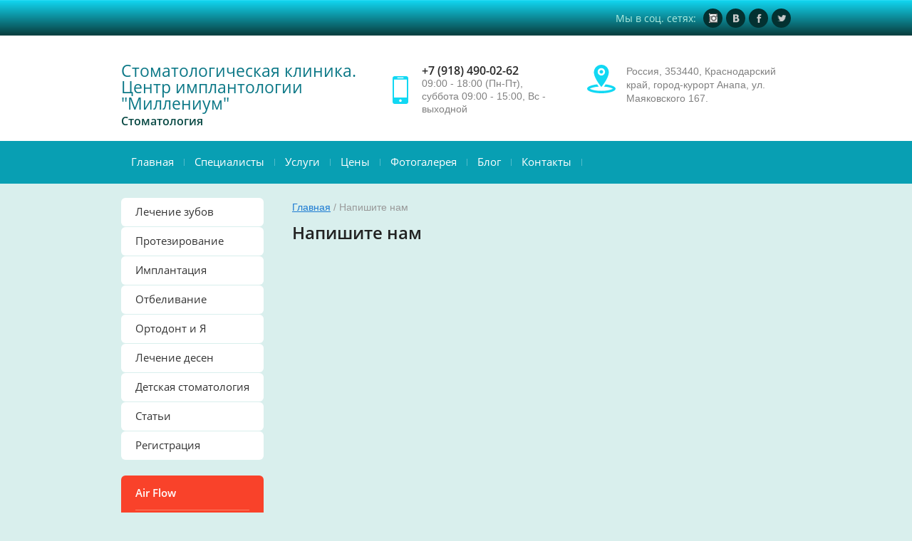

--- FILE ---
content_type: text/html; charset=utf-8
request_url: http://mildent.ru/napishite-nam
body_size: 7658
content:
<!doctype html>
<html lang="ru">
<head>
<meta charset="utf-8">
<meta name="robots" content="all">
<title>Напишите нам</title>
<meta name="description" content="Напишите нам">
<meta name="keywords" content="Напишите нам">
<meta name="SKYPE_TOOLBAR" content="SKYPE_TOOLBAR_PARSER_COMPATIBLE">
<meta name="viewport" content="width=device-width, initial-scale=1.0, maximum-scale=1.0, user-scalable=no">
<meta name="format-detection" content="telephone=no">
<meta name="yandex-verification" content="80e466b66eabdf28" />
<meta http-equiv="x-rim-auto-match" content="none">

<link rel="stylesheet" href="/t/v1030/images/theme0/styles.scss.css">

<link rel="stylesheet" href="/g/css/styles_articles_tpl.css">
<link rel="stylesheet" href="/t/v1030/images/css/slick.css">
<link rel="stylesheet" href="/t/v1030/images/css/slick-theme.css">
<script src="/g/libs/jquery/1.10.2/jquery.min.js"></script>
<script src="/t/v1030/images/js/waslidemenu.js"></script>
<script src="/g/s3/misc/math/0.0.1/s3.math.js"></script>
<script src="/g/s3/misc/eventable/0.0.1/s3.eventable.js"></script>
<script src="/g/s3/menu/allin/0.0.2/s3.menu.allin.js"></script>
<script src="/t/v1030/images/js/owl.carousel.min.js"></script>
<script src="/t/v1030/images/js/resizeController.js"></script>
<script src="/t/v1030/images/js/slick.js"></script>
<script type="text/javascript" src="/t/v1030/images/js/jquery.megapopup.form.js"></script>
<script src="/shared/misc/includeform.js"></script>
<meta name="yandex-verification" content="c9a5d5f951ae6337" />

            <!-- 46b9544ffa2e5e73c3c971fe2ede35a5 -->
            <script src='/shared/s3/js/lang/ru.js'></script>
            <script src='/shared/s3/js/common.min.js'></script>
        <link rel='stylesheet' type='text/css' href='/shared/s3/css/calendar.css' /><link rel='stylesheet' type='text/css' href='/shared/highslide-4.1.13/highslide.min.css'/>
<script type='text/javascript' src='/shared/highslide-4.1.13/highslide-full.packed.js'></script>
<script type='text/javascript'>
hs.graphicsDir = '/shared/highslide-4.1.13/graphics/';
hs.outlineType = null;
hs.showCredits = false;
hs.lang={cssDirection:'ltr',loadingText:'Загрузка...',loadingTitle:'Кликните чтобы отменить',focusTitle:'Нажмите чтобы перенести вперёд',fullExpandTitle:'Увеличить',fullExpandText:'Полноэкранный',previousText:'Предыдущий',previousTitle:'Назад (стрелка влево)',nextText:'Далее',nextTitle:'Далее (стрелка вправо)',moveTitle:'Передвинуть',moveText:'Передвинуть',closeText:'Закрыть',closeTitle:'Закрыть (Esc)',resizeTitle:'Восстановить размер',playText:'Слайд-шоу',playTitle:'Слайд-шоу (пробел)',pauseText:'Пауза',pauseTitle:'Приостановить слайд-шоу (пробел)',number:'Изображение %1/%2',restoreTitle:'Нажмите чтобы посмотреть картинку, используйте мышь для перетаскивания. Используйте клавиши вперёд и назад'};</script>
<link rel="icon" href="/favicon.png" type="image/png">
<link rel="apple-touch-icon" href="/touch-icon-iphone.png">
<link rel="apple-touch-icon" sizes="76x76" href="/touch-icon-ipad.png">
<link rel="apple-touch-icon" sizes="120x120" href="/touch-icon-iphone-retina.png">
<link rel="apple-touch-icon" sizes="152x152" href="/touch-icon-ipad-retina.png">
<meta name="msapplication-TileImage" content="/touch-w8-mediumtile.png"/>
<meta name="msapplication-square70x70logo" content="/touch-w8-smalltile.png" />
<meta name="msapplication-square150x150logo" content="/touch-w8-mediumtile.png" />
<meta name="msapplication-wide310x150logo" content="/touch-w8-widetile.png" />
<meta name="msapplication-square310x310logo" content="/touch-w8-largetile.png" />

<link rel='stylesheet' type='text/css' href='/t/images/__csspatch/6/patch.css'/>

<script src="/t/v1030/images/js/main.js" charset="utf-8"></script>
    <script src="http://api-maps.yandex.ru/2.0-stable/?load=package.full&lang=ru" type="text/javascript"></script>
<!--[if lt IE 10]>
<script src="/g/libs/ie9-svg-gradient/0.0.1/ie9-svg-gradient.min.js"></script>
<script src="/g/libs/jquery-placeholder/2.0.7/jquery.placeholder.min.js"></script>
<script src="/g/libs/jquery-textshadow/0.0.1/jquery.textshadow.min.js"></script>
<script src="/g/s3/misc/ie/0.0.1/ie.js"></script>
<![endif]-->
<!--[if lt IE 9]>
<script src="/g/libs/html5shiv/html5.js"></script>
<![endif]-->

 <link rel="stylesheet" href="/t/v1030/images/theme16/styles.scss.css">

</head>
<body>
	
	<div class="site-wrapper">
		<header role="banner" class="site-header">
			<div class="header-top-panel">
				<div class="panel-inner clear-self">
															<div class="social-wrap">
						<div class="social-title">Мы в соц. сетях:</div>
						<div class="social-icons clear-self">
						    						    						    <a class="social" target="_blank" href="http://instagram.com/millenium_dent">
						        <img src="/thumb/2/LhYNKvCQ_rbR_T33VykAFg/12c13/d/instagram_1.png" alt="in" />
						    </a>
						    						    						    						    <a class="social" target="_blank" href="https://vk.com/public160464235">
						        <img src="/thumb/2/GnnR8fgZ4VhwwEsF1VkG-g/12c13/d/vk.png" alt="vk" />
						    </a>
						    						    						    						    <a class="social" target="_blank" href="https://www.facebook.com/milldentanapa/">
						        <img src="/thumb/2/_HBkfb7q4igNszlD53WAgg/12c13/d/fb.png" alt="fb" />
						    </a>
						    						    						    						    <a class="social" target="_blank" href="https://twitter.com/mildent_ru">
						        <img src="/thumb/2/aUfKERnxjnhEE7uMu4hdjg/12c13/d/tw.png" alt="tw" />
						    </a>
						    						    						    						    					    </div>
					</div>
									</div>
			</div>
			<div class="site-header-inner">
				<div class="inner-container clear-self">
					<div class="header-left-container clear-self">
												<div class="site-header-name"><a href="http://mildent.ru">Стоматологическая клиника. Центр имплантологии &quot;Миллениум&quot;</a></div>												<div class="site-header-activity">Стоматология</div>
											</div>
					<div class="header-right-part">
										<div class="phone-top">
						<div class="phone-icon">
							<svg xmlns="http://www.w3.org/2000/svg" xmlns:xlink="http://www.w3.org/1999/xlink" preserveAspectRatio="xMidYMid" width="22" height="39" viewBox="0 0 22 39">
							  <path d="M19.172,-0.001 L2.830,-0.001 C1.266,-0.001 0.003,1.272 0.003,2.840 L0.003,36.162 C0.003,37.729 1.266,39.000 2.830,39.000 L19.172,39.000 C20.732,39.000 21.997,37.729 21.997,36.162 L21.997,2.840 C21.997,1.272 20.732,-0.001 19.172,-0.001 ZM6.968,1.724 L15.036,1.724 C15.239,1.724 15.404,2.030 15.404,2.407 C15.404,2.786 15.239,3.093 15.036,3.093 L6.968,3.093 C6.763,3.093 6.600,2.786 6.600,2.407 C6.600,2.030 6.763,1.724 6.968,1.724 ZM11.002,36.197 C10.007,36.197 9.197,35.383 9.197,34.383 C9.197,33.383 10.007,32.573 11.002,32.573 C11.994,32.573 12.803,33.383 12.803,34.383 C12.803,35.383 11.994,36.197 11.002,36.197 ZM19.879,29.987 L2.122,29.987 L2.122,4.793 L19.879,4.793 L19.879,29.987 Z" class="svg"/>
							</svg>
						</div>
						<div class="phone-inner">
															<div><a href="tel:+7 (918) 490-02-62">+7 (918) 490-02-62</a></div>
														<span class="time">09:00 - 18:00 (Пн-Пт), суббота 09:00 - 15:00, Вс - выходной</span>
						</div>
					</div>
															<div class="adress-top">
						<div class="adress-icon">
							<svg xmlns="http://www.w3.org/2000/svg" xmlns:xlink="http://www.w3.org/1999/xlink" preserveAspectRatio="xMidYMid" width="40" height="40" viewBox="0 0 40 40">
							  <path d="M20.003,39.998 C8.957,39.998 0.003,37.142 0.003,33.620 C0.003,30.758 5.920,28.336 14.067,27.529 C14.922,28.769 15.724,29.849 16.393,30.717 C9.779,31.117 5.443,32.552 3.829,33.621 C5.720,34.873 11.339,36.636 20.003,36.636 C28.666,36.636 34.285,34.874 36.176,33.621 C34.562,32.552 30.223,31.115 23.602,30.716 C24.270,29.848 25.071,28.767 25.925,27.528 C34.079,28.333 40.003,30.756 40.002,33.620 C40.002,37.143 31.048,39.998 20.003,39.998 ZM9.524,10.528 C9.524,4.713 14.213,-0.001 20.001,-0.001 C25.789,-0.001 30.479,4.713 30.479,10.528 C30.479,18.818 20.001,31.190 20.001,31.190 C20.001,31.190 9.524,18.861 9.524,10.528 ZM25.170,9.900 C25.170,7.031 22.855,4.706 20.002,4.706 C17.148,4.706 14.834,7.031 14.834,9.900 C14.834,12.768 17.148,15.094 20.002,15.094 C22.855,15.094 25.170,12.768 25.170,9.900 ZM20.001,7.346 C21.404,7.346 22.542,8.489 22.542,9.900 C22.542,11.310 21.404,12.453 20.001,12.453 C18.598,12.453 17.460,11.310 17.460,9.900 C17.460,8.489 18.598,7.346 20.001,7.346 Z" class="svg"/>
							</svg>
						</div>
						<div class="adress-inner">
							Россия, 353440, Краснодарский край, город-курорт Анапа, ул. Маяковского 167.
						</div>
					</div>
										</div>
				</div>
			</div>
			<div class="menu-wrapper" rel="nofollow">
				<nav class="menu-top-wrap clear-self">
					<ul class="menu-default menu-top"><li><a href="/" >Главная</a></li><li><a href="/spetsialisty" >Специалисты</a></li><li class="sub"><a href="/uslugi" >Услуги</a><ul class="level-2"><li><a href="/lecheniye-zubov" >Лечение зубов</a></li><li><a href="/protezirovaniye" >Протезирование</a></li><li><a href="/implantatsiya" >Имплантация</a></li><li><a href="/otbelivaniye" >Отбеливание</a></li><li><a href="/ispravleniye-prikusa" >Исправление прикуса</a></li></ul></li><li class="sub"><a href="/tseny" >Цены</a><ul class="level-2"><li><a href="/terapiy" >Терапия</a></li><li><a href="/ortopediya" >Ортопедия</a></li><li><a href="/gigiyena-i-profilaktika-chistka-zubov" >Гигиена и профилактика (чистка зубов)</a></li><li><a href="/otbelivaniye-2" >Отбеливание</a></li><li><a href="/surgery-implantation-tooth-extraction" >Хирургия (имплантация удаление зубов)</a></li><li><a href="/childrens-therapy" >Детская терапия</a></li></ul></li><li><a href="/fotogalereya" >Фотогалерея</a></li><li><a href="/blog" >Блог</a></li><li><a href="/kontakty" >Контакты</a></li></ul>	            </nav>
            </div>
            <div class="navigation-button"><span>&nbsp;</span></div>
            <div class="navigation-close"><span>&nbsp;</span></div>
            <div class="navigation__wrapper">
                <nav class="navigation">
                    <ul class="menu-default">
																								<li ><a  href="/">Главная</a>
																																																			</li>
																																		<li ><a  href="/spetsialisty">Специалисты</a>
																																																			</li>
																																		<li class="sublevel"><a class="has" href="/uslugi">Услуги</a>
																																																		<ul>
									<li class="parent-item" style="border-top:1px solid rgba(255, 255, 255, .15) !important; padding-left: 30px !important;"><a href="/lecheniye-zubov">Услуги</a></li>
																											<li ><a  href="/lecheniye-zubov">Лечение зубов</a>
																																																			</li>
																																		<li ><a  href="/protezirovaniye">Протезирование</a>
																																																			</li>
																																		<li ><a  href="/implantatsiya">Имплантация</a>
																																																			</li>
																																		<li ><a  href="/otbelivaniye">Отбеливание</a>
																																																			</li>
																																		<li ><a  href="/ispravleniye-prikusa">Исправление прикуса</a>
																																																			</li>
																	</ul></li>
																																		<li class="sublevel"><a class="has" href="/tseny">Цены</a>
																																																		<ul>
									<li class="parent-item" style="border-top:1px solid rgba(255, 255, 255, .15) !important; padding-left: 30px !important;"><a href="/terapiy">Цены</a></li>
																											<li ><a  href="/terapiy">Терапия</a>
																																																			</li>
																																		<li ><a  href="/ortopediya">Ортопедия</a>
																																																			</li>
																																		<li ><a  href="/gigiyena-i-profilaktika-chistka-zubov">Гигиена и профилактика (чистка зубов)</a>
																																																			</li>
																																		<li ><a  href="/otbelivaniye-2">Отбеливание</a>
																																																			</li>
																																		<li ><a  href="/surgery-implantation-tooth-extraction">Хирургия (имплантация удаление зубов)</a>
																																																			</li>
																																		<li ><a  href="/childrens-therapy">Детская терапия</a>
																																																			</li>
																	</ul></li>
																																		<li ><a  href="/fotogalereya">Фотогалерея</a>
																																																			</li>
																																		<li ><a  href="/blog">Блог</a>
																																																			</li>
																																		<li ><a  href="/kontakty">Контакты</a>
																																		</li>
				</ul>
                </nav>
            </div>
		</header> <!-- .site-header -->
				<div class="center-blocks">
			<div class="site-container">
				<aside role="complementary" class="site-sidebar left">
										<nav class="menu-left-wrap">
					    <ul class="menu-left menu-default">
					    					    					    					    <li><a href="/lecheniye-zubov">Лечение зубов</a>
					    					    					    					    					    					    </li>
					    					    					    					    					    <li><a href="/protezirovaniye">Протезирование</a>
					    					    					    					    					    					    </li>
					    					    					    					    					    <li><a href="/implantatsiya">Имплантация</a>
					    					    					    					    					    					    </li>
					    					    					    					    					    <li><a href="/otbelivaniye">Отбеливание</a>
					    					    					    					    					    					    </li>
					    					    					    					    					    <li><a href="/ispravleniye-prikusa">Ортодонт и Я</a>
					    					    					    					    					    					    </li>
					    					    					    					    					    <li><a href="/lecheniye-desen">Лечение десен</a>
					    					    					    					    					    					    </li>
					    					    					    					    					    <li><a href="/detskaya-stomatologiya">Детская стоматология</a>
					    					    					    					    					    					    </li>
					    					    					    					    					    <li><a href="/statiy">Статьи</a>
					    					    					    					    					    					    </li>
					    					    					    					    					    <li><a href="/user">Регистрация</a>
					    					    					    					    </li></ul>
					    					</nav>
															<div class="edit-block-wrap">
						<div class="edit-block-title">Air Flow</div>
						<div class="edit-block-text"><p><strong>АКЦИЯ!!!!</strong></p>

<p><strong>Комплекс гигиенических процедур</strong> (снятие зубного камня и налета с помощью <strong>Air Flow</strong> и <strong>ультразвука</strong>, скейлинг, полировка, фторирование)&nbsp;за 4&nbsp;500 рублей! (срок проведения акции с 01&nbsp;декабря 2025 по 15 января 2026)</p>

<p>&nbsp;</p></div>
						<div class="edit-block-image"><img src="/thumb/2/dnFRKMYgOhSN5jWF9kV7sg/160c160/d/ed-p.jpg" alt="Air Flow" /></div>
						<div class="clear"></div>
					</div>
									</aside> <!-- .site-sidebar.left -->
				<main role="main" class="site-main">
					<div class="site-main__inner">
												<div class="path">
<div class="page-path" data-url="/napishite-nam"><a href="/">Главная</a> / Напишите нам</div></div>	                    <h1>Напишите нам</h1>


<script src="/shared/misc/calendar.gen.js" type="text/javascript" language="javascript" charset="utf-8"></script>
				<div class="edit-block-wrap middle">
					<div class="edit-block-title">Air Flow</div>
					<div class="edit-block-image"><img src="/thumb/2/dnFRKMYgOhSN5jWF9kV7sg/160c160/d/ed-p.jpg" alt="Air Flow" /></div>
					<div class="edit-block-text"><p><strong>АКЦИЯ!!!!</strong></p>

<p><strong>Комплекс гигиенических процедур</strong> (снятие зубного камня и налета с помощью <strong>Air Flow</strong> и <strong>ультразвука</strong>, скейлинг, полировка, фторирование)&nbsp;за 4&nbsp;500 рублей! (срок проведения акции с 01&nbsp;декабря 2025 по 15 января 2026)</p>

<p>&nbsp;</p></div>
					<div class="clear"></div>
				</div>
				</div>
				</main> <!-- .site-main -->
			</div>
		</div>
						<footer role="contentinfo" class="site-footer">
			<div class="menu-bot-wrap">
				<ul class="menu-default menu-bottom"><li><a href="/" >Главная</a></li><li><a href="/spetsialisty" >Специалисты</a></li><li><a href="/uslugi" >Услуги</a><ul class="level-2"><li><a href="/lecheniye-zubov" >Лечение зубов</a></li><li><a href="/protezirovaniye" >Протезирование</a></li><li><a href="/implantatsiya" >Имплантация</a></li><li><a href="/otbelivaniye" >Отбеливание</a></li><li><a href="/ispravleniye-prikusa" >Исправление прикуса</a></li></ul></li><li><a href="/tseny" >Цены</a><ul class="level-2"><li><a href="/terapiy" >Терапия</a></li><li><a href="/ortopediya" >Ортопедия</a></li><li><a href="/gigiyena-i-profilaktika-chistka-zubov" >Гигиена и профилактика (чистка зубов)</a></li><li><a href="/otbelivaniye-2" >Отбеливание</a></li><li><a href="/surgery-implantation-tooth-extraction" >Хирургия (имплантация удаление зубов)</a></li><li><a href="/childrens-therapy" >Детская терапия</a></li></ul></li><li><a href="/fotogalereya" >Фотогалерея</a></li><li><a href="/blog" >Блог</a></li><li><a href="/kontakty" >Контакты</a></li></ul>			</div>
			<div class="footer-inner clear-self">
				<div class="site-name-bottom">
																									<p>Copyright &copy; 2017 - 2026 </p>
				</div>
				<div class="site-counters"><!--LiveInternet counter--><script type="text/javascript">
document.write("<a href='//www.liveinternet.ru/click' "+
"target=_blank><img src='//counter.yadro.ru/hit?t52.3;r"+
escape(document.referrer)+((typeof(screen)=="undefined")?"":
";s"+screen.width+"*"+screen.height+"*"+(screen.colorDepth?
screen.colorDepth:screen.pixelDepth))+";u"+escape(document.URL)+
";h"+escape(document.title.substring(0,150))+";"+Math.random()+
"' alt='' title='LiveInternet: показано число просмотров и"+
" посетителей за 24 часа' "+
"border='0' width='88' height='31'><\/a>")
</script><!--/LiveInternet-->

<!-- Yandex.Metrika informer -->
<a href="https://metrika.yandex.ru/stat/?id=50044207&amp;from=informer"
target="_blank" rel="nofollow"><img src="https://informer.yandex.ru/informer/50044207/3_0_F9FFFFFF_D9EFEDFF_0_pageviews"
style="width:88px; height:31px; border:0;" alt="Яндекс.Метрика" title="Яндекс.Метрика: данные за сегодня (просмотры, визиты и уникальные посетители)" class="ym-advanced-informer" data-cid="50044207" data-lang="ru" /></a>
<!-- /Yandex.Metrika informer -->

<!-- Yandex.Metrika counter -->
<script type="text/javascript" >
    (function (d, w, c) {
        (w[c] = w[c] || []).push(function() {
            try {
                w.yaCounter50044207 = new Ya.Metrika2({
                    id:50044207,
                    clickmap:true,
                    trackLinks:true,
                    accurateTrackBounce:true
                });
            } catch(e) { }
        });

        var n = d.getElementsByTagName("script")[0],
            s = d.createElement("script"),
            f = function () { n.parentNode.insertBefore(s, n); };
        s.type = "text/javascript";
        s.async = true;
        s.src = "https://mc.yandex.ru/metrika/tag.js";

        if (w.opera == "[object Opera]") {
            d.addEventListener("DOMContentLoaded", f, false);
        } else { f(); }
    })(document, window, "yandex_metrika_callbacks2");
</script>
<noscript><div><img src="https://mc.yandex.ru/watch/50044207" style="position:absolute; left:-9999px;" alt="" /></div></noscript>
<!-- /Yandex.Metrika counter -->

<!-- Yandex.Metrika counter -->
<script type="text/javascript" >
   (function(m,e,t,r,i,k,a){m[i]=m[i]||function(){(m[i].a=m[i].a||[]).push(arguments)};
   m[i].l=1*new Date();k=e.createElement(t),a=e.getElementsByTagName(t)[0],k.async=1,k.src=r,a.parentNode.insertBefore(k,a)})
   (window, document, "script", "https://mc.yandex.ru/metrika/tag.js", "ym");

   ym(54907051, "init", {
        clickmap:true,
        trackLinks:true,
        accurateTrackBounce:true
   });
</script>
<noscript><div><img src="https://mc.yandex.ru/watch/54907051" style="position:absolute; left:-9999px;" alt="" /></div></noscript>
<!-- /Yandex.Metrika counter -->
<!--__INFO2026-01-26 01:44:35INFO__-->
</div>
				<div class="site-copyright">
					<div class="copy-inner"><span style='font-size:14px;' class='copyright'><!--noindex-->Сайт создан в: <span style="text-decoration:underline; cursor: pointer;" onclick="javascript:window.open('https://design.megagr'+'oup.ru/?utm_referrer='+location.hostname)" class="copyright">megagroup.ru</span><!--/noindex--></span></div>
				</div>
			</div>
		</footer> <!-- .site-footer -->
	</div>
	<script src="/t/v1030/images/js/flexFix.js"></script>

<!-- assets.bottom -->
<!-- </noscript></script></style> -->
<script src="/my/s3/js/site.min.js?1769082895" ></script>
<script src="/my/s3/js/site/defender.min.js?1769082895" ></script>
<script src="https://cp.onicon.ru/loader/5a0414bc286688e1268b459e.js" data-auto async></script>
<script >/*<![CDATA[*/
var megacounter_key="a9c1de17acb8edfacc676e0d892f848f";
(function(d){
    var s = d.createElement("script");
    s.src = "//counter.megagroup.ru/loader.js?"+new Date().getTime();
    s.async = true;
    d.getElementsByTagName("head")[0].appendChild(s);
})(document);
/*]]>*/</script>
<script >/*<![CDATA[*/
$ite.start({"sid":1769609,"vid":1779970,"aid":2096472,"stid":4,"cp":21,"active":true,"domain":"mildent.ru","lang":"ru","trusted":false,"debug":false,"captcha":3,"onetap":[{"provider":"vkontakte","provider_id":"51981203","code_verifier":"TWjNkclFNhYwwNNOWyNEyDZEDF2YOT0NQUWZWMZEyWT"}]});
/*]]>*/</script>
<!-- /assets.bottom -->
</body>
</html>
</body>
<!-- ID -->
</html>

--- FILE ---
content_type: text/css
request_url: http://mildent.ru/t/images/__csspatch/6/patch.css
body_size: 553
content:
html a { color: rgb(17, 216, 243); }
html .site-header .header-top-panel { background-image: linear-gradient(rgb(17, 216, 243), rgb(8, 59, 59)); }
html .social-wrap .social-title { color: rgb(175, 236, 223); }
html .social-wrap .social { background-color: rgb(3, 49, 49); }
html .header-left-container .site-header-name { color: rgb(14, 161, 181); }
html .header-left-container .site-header-name a { color: rgb(10, 119, 134); }
html .header-right-part .phone-top .phone-icon .svg { fill: rgb(17, 216, 243); }
html .header-right-part .adress-top .adress-icon .svg { fill: rgb(17, 216, 243); }
@media (min-width: 940px) { html .menu-wrapper { background-color: rgb(8, 159, 179); } }
@media (min-width: 940px) { html .menu-top-wrap .menu-top > li.s3-menu-allin-has.s3-menu-allin-active a { background-color: rgb(17, 216, 243); } }
@media (min-width: 940px) { html .menu-top-wrap .menu-top > li > a:hover { background-color: rgb(17, 216, 243); } }
@media (min-width: 940px) { html .menu-top-wrap .menu-top > li ul { background-color: rgb(14, 161, 181); } }
@media (min-width: 940px) { html .menu-top-wrap .menu-top > li.sub.opened a { background-color: rgb(70, 93, 219); } }
html .top-slider-wrap .slider-text-wrap { background-color: rgb(141, 198, 226); }
html .specialists-wrap { background-color: rgb(8, 159, 179); }
html .specialists-wrap .owl-nav .owl-prev { background-color: rgb(52, 166, 221); }
html .specialists-wrap .owl-nav .owl-next { background-color: rgb(52, 166, 221); }
html .menu-left-wrap .menu-left li a:hover { background-image: linear-gradient(rgb(0, 191, 183), rgb(74, 144, 226)); }
html .site-footer { background-image: linear-gradient(rgb(8, 159, 179), rgb(7, 65, 60)); }
html .menu-bot-wrap { background-image: linear-gradient(rgb(8, 159, 179), rgb(2, 48, 54)); }


--- FILE ---
content_type: text/javascript
request_url: http://counter.megagroup.ru/a9c1de17acb8edfacc676e0d892f848f.js?r=&s=1280*720*24&u=http%3A%2F%2Fmildent.ru%2Fnapishite-nam&t=%D0%9D%D0%B0%D0%BF%D0%B8%D1%88%D0%B8%D1%82%D0%B5%20%D0%BD%D0%B0%D0%BC&fv=0,0&en=1&rld=0&fr=0&callback=_sntnl1769401950342&1769401950342
body_size: 196
content:
//:1
_sntnl1769401950342({date:"Mon, 26 Jan 2026 04:32:30 GMT", res:"1"})